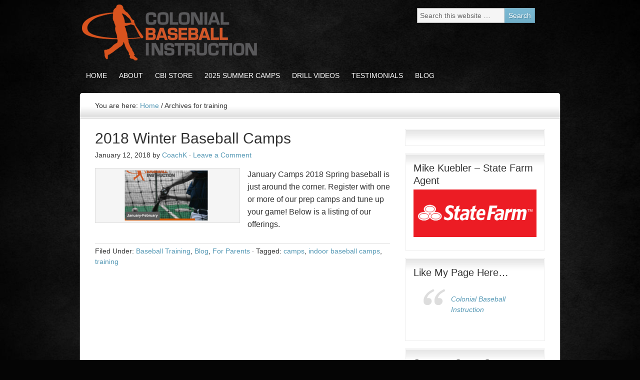

--- FILE ---
content_type: text/html; charset=UTF-8
request_url: https://colonialbaseballinstruction.com/tag/training
body_size: 13237
content:
<!DOCTYPE html PUBLIC "-//W3C//DTD XHTML 1.0 Transitional//EN" "http://www.w3.org/TR/xhtml1/DTD/xhtml1-transitional.dtd">
<html xmlns="http://www.w3.org/1999/xhtml" lang="en" xml:lang="en" xmlns:fb="https://www.facebook.com/2008/fbml" xmlns:addthis="https://www.addthis.com/help/api-spec" >
<head profile="http://gmpg.org/xfn/11">
<meta http-equiv="Content-Type" content="text/html; charset=UTF-8" />
	<meta name="viewport" content="width=device-width, initial-scale=1.0"/><meta name='robots' content='index, follow, max-image-preview:large, max-snippet:-1, max-video-preview:-1' />
	<style>img:is([sizes="auto" i], [sizes^="auto," i]) { contain-intrinsic-size: 3000px 1500px }</style>
	<script>window._wca = window._wca || [];</script>

			<style type="text/css">
				.slide-excerpt { width: 30%; }
				.slide-excerpt { top: 0; }
				.slide-excerpt { right: 0; }
				.flexslider { max-width: 945px; max-height: 300px; }
				.slide-image { max-height: 300px; }
			</style>
	<!-- This site is optimized with the Yoast SEO plugin v24.9 - https://yoast.com/wordpress/plugins/seo/ -->
	<title>training Archives - Colonial Baseball Instruction</title>
	<link rel="canonical" href="https://colonialbaseballinstruction.com/tag/training" />
	<meta property="og:locale" content="en_US" />
	<meta property="og:type" content="article" />
	<meta property="og:title" content="training Archives - Colonial Baseball Instruction" />
	<meta property="og:url" content="https://colonialbaseballinstruction.com/tag/training" />
	<meta property="og:site_name" content="Colonial Baseball Instruction" />
	<script type="application/ld+json" class="yoast-schema-graph">{"@context":"https://schema.org","@graph":[{"@type":"CollectionPage","@id":"https://colonialbaseballinstruction.com/tag/training","url":"https://colonialbaseballinstruction.com/tag/training","name":"training Archives - Colonial Baseball Instruction","isPartOf":{"@id":"http://colonialbaseballinstruction.com/#website"},"primaryImageOfPage":{"@id":"https://colonialbaseballinstruction.com/tag/training#primaryimage"},"image":{"@id":"https://colonialbaseballinstruction.com/tag/training#primaryimage"},"thumbnailUrl":"https://i0.wp.com/colonialbaseballinstruction.com/wp-content/uploads/jan-fen-indoor-baseballcamps-1.png?fit=600%2C300&ssl=1","breadcrumb":{"@id":"https://colonialbaseballinstruction.com/tag/training#breadcrumb"},"inLanguage":"en"},{"@type":"ImageObject","inLanguage":"en","@id":"https://colonialbaseballinstruction.com/tag/training#primaryimage","url":"https://i0.wp.com/colonialbaseballinstruction.com/wp-content/uploads/jan-fen-indoor-baseballcamps-1.png?fit=600%2C300&ssl=1","contentUrl":"https://i0.wp.com/colonialbaseballinstruction.com/wp-content/uploads/jan-fen-indoor-baseballcamps-1.png?fit=600%2C300&ssl=1","width":600,"height":300},{"@type":"BreadcrumbList","@id":"https://colonialbaseballinstruction.com/tag/training#breadcrumb","itemListElement":[{"@type":"ListItem","position":1,"name":"Home","item":"http://colonialbaseballinstruction.com/"},{"@type":"ListItem","position":2,"name":"training"}]},{"@type":"WebSite","@id":"http://colonialbaseballinstruction.com/#website","url":"http://colonialbaseballinstruction.com/","name":"Colonial Baseball Instruction","description":"The resource for players, parents &amp; coaches to improve their game &amp; coaching knowledge.","potentialAction":[{"@type":"SearchAction","target":{"@type":"EntryPoint","urlTemplate":"http://colonialbaseballinstruction.com/?s={search_term_string}"},"query-input":{"@type":"PropertyValueSpecification","valueRequired":true,"valueName":"search_term_string"}}],"inLanguage":"en"}]}</script>
	<!-- / Yoast SEO plugin. -->


<link rel='dns-prefetch' href='//stats.wp.com' />
<link rel='preconnect' href='//i0.wp.com' />
<link rel="alternate" type="application/rss+xml" title="Colonial Baseball Instruction &raquo; Feed" href="https://colonialbaseballinstruction.com/feed" />
<link rel="alternate" type="application/rss+xml" title="Colonial Baseball Instruction &raquo; Comments Feed" href="https://colonialbaseballinstruction.com/comments/feed" />
<link rel="alternate" type="application/rss+xml" title="Colonial Baseball Instruction &raquo; training Tag Feed" href="https://colonialbaseballinstruction.com/tag/training/feed" />
		<!-- This site uses the Google Analytics by MonsterInsights plugin v9.11.1 - Using Analytics tracking - https://www.monsterinsights.com/ -->
		<!-- Note: MonsterInsights is not currently configured on this site. The site owner needs to authenticate with Google Analytics in the MonsterInsights settings panel. -->
					<!-- No tracking code set -->
				<!-- / Google Analytics by MonsterInsights -->
		<script type="text/javascript">
/* <![CDATA[ */
window._wpemojiSettings = {"baseUrl":"https:\/\/s.w.org\/images\/core\/emoji\/15.0.3\/72x72\/","ext":".png","svgUrl":"https:\/\/s.w.org\/images\/core\/emoji\/15.0.3\/svg\/","svgExt":".svg","source":{"concatemoji":"https:\/\/colonialbaseballinstruction.com\/wp-includes\/js\/wp-emoji-release.min.js?ver=6.7.4"}};
/*! This file is auto-generated */
!function(i,n){var o,s,e;function c(e){try{var t={supportTests:e,timestamp:(new Date).valueOf()};sessionStorage.setItem(o,JSON.stringify(t))}catch(e){}}function p(e,t,n){e.clearRect(0,0,e.canvas.width,e.canvas.height),e.fillText(t,0,0);var t=new Uint32Array(e.getImageData(0,0,e.canvas.width,e.canvas.height).data),r=(e.clearRect(0,0,e.canvas.width,e.canvas.height),e.fillText(n,0,0),new Uint32Array(e.getImageData(0,0,e.canvas.width,e.canvas.height).data));return t.every(function(e,t){return e===r[t]})}function u(e,t,n){switch(t){case"flag":return n(e,"\ud83c\udff3\ufe0f\u200d\u26a7\ufe0f","\ud83c\udff3\ufe0f\u200b\u26a7\ufe0f")?!1:!n(e,"\ud83c\uddfa\ud83c\uddf3","\ud83c\uddfa\u200b\ud83c\uddf3")&&!n(e,"\ud83c\udff4\udb40\udc67\udb40\udc62\udb40\udc65\udb40\udc6e\udb40\udc67\udb40\udc7f","\ud83c\udff4\u200b\udb40\udc67\u200b\udb40\udc62\u200b\udb40\udc65\u200b\udb40\udc6e\u200b\udb40\udc67\u200b\udb40\udc7f");case"emoji":return!n(e,"\ud83d\udc26\u200d\u2b1b","\ud83d\udc26\u200b\u2b1b")}return!1}function f(e,t,n){var r="undefined"!=typeof WorkerGlobalScope&&self instanceof WorkerGlobalScope?new OffscreenCanvas(300,150):i.createElement("canvas"),a=r.getContext("2d",{willReadFrequently:!0}),o=(a.textBaseline="top",a.font="600 32px Arial",{});return e.forEach(function(e){o[e]=t(a,e,n)}),o}function t(e){var t=i.createElement("script");t.src=e,t.defer=!0,i.head.appendChild(t)}"undefined"!=typeof Promise&&(o="wpEmojiSettingsSupports",s=["flag","emoji"],n.supports={everything:!0,everythingExceptFlag:!0},e=new Promise(function(e){i.addEventListener("DOMContentLoaded",e,{once:!0})}),new Promise(function(t){var n=function(){try{var e=JSON.parse(sessionStorage.getItem(o));if("object"==typeof e&&"number"==typeof e.timestamp&&(new Date).valueOf()<e.timestamp+604800&&"object"==typeof e.supportTests)return e.supportTests}catch(e){}return null}();if(!n){if("undefined"!=typeof Worker&&"undefined"!=typeof OffscreenCanvas&&"undefined"!=typeof URL&&URL.createObjectURL&&"undefined"!=typeof Blob)try{var e="postMessage("+f.toString()+"("+[JSON.stringify(s),u.toString(),p.toString()].join(",")+"));",r=new Blob([e],{type:"text/javascript"}),a=new Worker(URL.createObjectURL(r),{name:"wpTestEmojiSupports"});return void(a.onmessage=function(e){c(n=e.data),a.terminate(),t(n)})}catch(e){}c(n=f(s,u,p))}t(n)}).then(function(e){for(var t in e)n.supports[t]=e[t],n.supports.everything=n.supports.everything&&n.supports[t],"flag"!==t&&(n.supports.everythingExceptFlag=n.supports.everythingExceptFlag&&n.supports[t]);n.supports.everythingExceptFlag=n.supports.everythingExceptFlag&&!n.supports.flag,n.DOMReady=!1,n.readyCallback=function(){n.DOMReady=!0}}).then(function(){return e}).then(function(){var e;n.supports.everything||(n.readyCallback(),(e=n.source||{}).concatemoji?t(e.concatemoji):e.wpemoji&&e.twemoji&&(t(e.twemoji),t(e.wpemoji)))}))}((window,document),window._wpemojiSettings);
/* ]]> */
</script>
<link rel='stylesheet' id='formidable-css' href='https://colonialbaseballinstruction.com/wp-content/plugins/formidable/css/formidableforms.css?ver=115400' type='text/css' media='all' />
<link rel='stylesheet' id='agency-theme-css' href='https://colonialbaseballinstruction.com/wp-content/themes/agency/style.css?ver=2.0' type='text/css' media='all' />
<style id='wp-emoji-styles-inline-css' type='text/css'>

	img.wp-smiley, img.emoji {
		display: inline !important;
		border: none !important;
		box-shadow: none !important;
		height: 1em !important;
		width: 1em !important;
		margin: 0 0.07em !important;
		vertical-align: -0.1em !important;
		background: none !important;
		padding: 0 !important;
	}
</style>
<link rel='stylesheet' id='wp-block-library-css' href='https://colonialbaseballinstruction.com/wp-includes/css/dist/block-library/style.min.css?ver=6.7.4' type='text/css' media='all' />
<link rel='stylesheet' id='mediaelement-css' href='https://colonialbaseballinstruction.com/wp-includes/js/mediaelement/mediaelementplayer-legacy.min.css?ver=4.2.17' type='text/css' media='all' />
<link rel='stylesheet' id='wp-mediaelement-css' href='https://colonialbaseballinstruction.com/wp-includes/js/mediaelement/wp-mediaelement.min.css?ver=6.7.4' type='text/css' media='all' />
<style id='jetpack-sharing-buttons-style-inline-css' type='text/css'>
.jetpack-sharing-buttons__services-list{display:flex;flex-direction:row;flex-wrap:wrap;gap:0;list-style-type:none;margin:5px;padding:0}.jetpack-sharing-buttons__services-list.has-small-icon-size{font-size:12px}.jetpack-sharing-buttons__services-list.has-normal-icon-size{font-size:16px}.jetpack-sharing-buttons__services-list.has-large-icon-size{font-size:24px}.jetpack-sharing-buttons__services-list.has-huge-icon-size{font-size:36px}@media print{.jetpack-sharing-buttons__services-list{display:none!important}}.editor-styles-wrapper .wp-block-jetpack-sharing-buttons{gap:0;padding-inline-start:0}ul.jetpack-sharing-buttons__services-list.has-background{padding:1.25em 2.375em}
</style>
<style id='classic-theme-styles-inline-css' type='text/css'>
/*! This file is auto-generated */
.wp-block-button__link{color:#fff;background-color:#32373c;border-radius:9999px;box-shadow:none;text-decoration:none;padding:calc(.667em + 2px) calc(1.333em + 2px);font-size:1.125em}.wp-block-file__button{background:#32373c;color:#fff;text-decoration:none}
</style>
<style id='global-styles-inline-css' type='text/css'>
:root{--wp--preset--aspect-ratio--square: 1;--wp--preset--aspect-ratio--4-3: 4/3;--wp--preset--aspect-ratio--3-4: 3/4;--wp--preset--aspect-ratio--3-2: 3/2;--wp--preset--aspect-ratio--2-3: 2/3;--wp--preset--aspect-ratio--16-9: 16/9;--wp--preset--aspect-ratio--9-16: 9/16;--wp--preset--color--black: #000000;--wp--preset--color--cyan-bluish-gray: #abb8c3;--wp--preset--color--white: #ffffff;--wp--preset--color--pale-pink: #f78da7;--wp--preset--color--vivid-red: #cf2e2e;--wp--preset--color--luminous-vivid-orange: #ff6900;--wp--preset--color--luminous-vivid-amber: #fcb900;--wp--preset--color--light-green-cyan: #7bdcb5;--wp--preset--color--vivid-green-cyan: #00d084;--wp--preset--color--pale-cyan-blue: #8ed1fc;--wp--preset--color--vivid-cyan-blue: #0693e3;--wp--preset--color--vivid-purple: #9b51e0;--wp--preset--gradient--vivid-cyan-blue-to-vivid-purple: linear-gradient(135deg,rgba(6,147,227,1) 0%,rgb(155,81,224) 100%);--wp--preset--gradient--light-green-cyan-to-vivid-green-cyan: linear-gradient(135deg,rgb(122,220,180) 0%,rgb(0,208,130) 100%);--wp--preset--gradient--luminous-vivid-amber-to-luminous-vivid-orange: linear-gradient(135deg,rgba(252,185,0,1) 0%,rgba(255,105,0,1) 100%);--wp--preset--gradient--luminous-vivid-orange-to-vivid-red: linear-gradient(135deg,rgba(255,105,0,1) 0%,rgb(207,46,46) 100%);--wp--preset--gradient--very-light-gray-to-cyan-bluish-gray: linear-gradient(135deg,rgb(238,238,238) 0%,rgb(169,184,195) 100%);--wp--preset--gradient--cool-to-warm-spectrum: linear-gradient(135deg,rgb(74,234,220) 0%,rgb(151,120,209) 20%,rgb(207,42,186) 40%,rgb(238,44,130) 60%,rgb(251,105,98) 80%,rgb(254,248,76) 100%);--wp--preset--gradient--blush-light-purple: linear-gradient(135deg,rgb(255,206,236) 0%,rgb(152,150,240) 100%);--wp--preset--gradient--blush-bordeaux: linear-gradient(135deg,rgb(254,205,165) 0%,rgb(254,45,45) 50%,rgb(107,0,62) 100%);--wp--preset--gradient--luminous-dusk: linear-gradient(135deg,rgb(255,203,112) 0%,rgb(199,81,192) 50%,rgb(65,88,208) 100%);--wp--preset--gradient--pale-ocean: linear-gradient(135deg,rgb(255,245,203) 0%,rgb(182,227,212) 50%,rgb(51,167,181) 100%);--wp--preset--gradient--electric-grass: linear-gradient(135deg,rgb(202,248,128) 0%,rgb(113,206,126) 100%);--wp--preset--gradient--midnight: linear-gradient(135deg,rgb(2,3,129) 0%,rgb(40,116,252) 100%);--wp--preset--font-size--small: 13px;--wp--preset--font-size--medium: 20px;--wp--preset--font-size--large: 36px;--wp--preset--font-size--x-large: 42px;--wp--preset--spacing--20: 0.44rem;--wp--preset--spacing--30: 0.67rem;--wp--preset--spacing--40: 1rem;--wp--preset--spacing--50: 1.5rem;--wp--preset--spacing--60: 2.25rem;--wp--preset--spacing--70: 3.38rem;--wp--preset--spacing--80: 5.06rem;--wp--preset--shadow--natural: 6px 6px 9px rgba(0, 0, 0, 0.2);--wp--preset--shadow--deep: 12px 12px 50px rgba(0, 0, 0, 0.4);--wp--preset--shadow--sharp: 6px 6px 0px rgba(0, 0, 0, 0.2);--wp--preset--shadow--outlined: 6px 6px 0px -3px rgba(255, 255, 255, 1), 6px 6px rgba(0, 0, 0, 1);--wp--preset--shadow--crisp: 6px 6px 0px rgba(0, 0, 0, 1);}:where(.is-layout-flex){gap: 0.5em;}:where(.is-layout-grid){gap: 0.5em;}body .is-layout-flex{display: flex;}.is-layout-flex{flex-wrap: wrap;align-items: center;}.is-layout-flex > :is(*, div){margin: 0;}body .is-layout-grid{display: grid;}.is-layout-grid > :is(*, div){margin: 0;}:where(.wp-block-columns.is-layout-flex){gap: 2em;}:where(.wp-block-columns.is-layout-grid){gap: 2em;}:where(.wp-block-post-template.is-layout-flex){gap: 1.25em;}:where(.wp-block-post-template.is-layout-grid){gap: 1.25em;}.has-black-color{color: var(--wp--preset--color--black) !important;}.has-cyan-bluish-gray-color{color: var(--wp--preset--color--cyan-bluish-gray) !important;}.has-white-color{color: var(--wp--preset--color--white) !important;}.has-pale-pink-color{color: var(--wp--preset--color--pale-pink) !important;}.has-vivid-red-color{color: var(--wp--preset--color--vivid-red) !important;}.has-luminous-vivid-orange-color{color: var(--wp--preset--color--luminous-vivid-orange) !important;}.has-luminous-vivid-amber-color{color: var(--wp--preset--color--luminous-vivid-amber) !important;}.has-light-green-cyan-color{color: var(--wp--preset--color--light-green-cyan) !important;}.has-vivid-green-cyan-color{color: var(--wp--preset--color--vivid-green-cyan) !important;}.has-pale-cyan-blue-color{color: var(--wp--preset--color--pale-cyan-blue) !important;}.has-vivid-cyan-blue-color{color: var(--wp--preset--color--vivid-cyan-blue) !important;}.has-vivid-purple-color{color: var(--wp--preset--color--vivid-purple) !important;}.has-black-background-color{background-color: var(--wp--preset--color--black) !important;}.has-cyan-bluish-gray-background-color{background-color: var(--wp--preset--color--cyan-bluish-gray) !important;}.has-white-background-color{background-color: var(--wp--preset--color--white) !important;}.has-pale-pink-background-color{background-color: var(--wp--preset--color--pale-pink) !important;}.has-vivid-red-background-color{background-color: var(--wp--preset--color--vivid-red) !important;}.has-luminous-vivid-orange-background-color{background-color: var(--wp--preset--color--luminous-vivid-orange) !important;}.has-luminous-vivid-amber-background-color{background-color: var(--wp--preset--color--luminous-vivid-amber) !important;}.has-light-green-cyan-background-color{background-color: var(--wp--preset--color--light-green-cyan) !important;}.has-vivid-green-cyan-background-color{background-color: var(--wp--preset--color--vivid-green-cyan) !important;}.has-pale-cyan-blue-background-color{background-color: var(--wp--preset--color--pale-cyan-blue) !important;}.has-vivid-cyan-blue-background-color{background-color: var(--wp--preset--color--vivid-cyan-blue) !important;}.has-vivid-purple-background-color{background-color: var(--wp--preset--color--vivid-purple) !important;}.has-black-border-color{border-color: var(--wp--preset--color--black) !important;}.has-cyan-bluish-gray-border-color{border-color: var(--wp--preset--color--cyan-bluish-gray) !important;}.has-white-border-color{border-color: var(--wp--preset--color--white) !important;}.has-pale-pink-border-color{border-color: var(--wp--preset--color--pale-pink) !important;}.has-vivid-red-border-color{border-color: var(--wp--preset--color--vivid-red) !important;}.has-luminous-vivid-orange-border-color{border-color: var(--wp--preset--color--luminous-vivid-orange) !important;}.has-luminous-vivid-amber-border-color{border-color: var(--wp--preset--color--luminous-vivid-amber) !important;}.has-light-green-cyan-border-color{border-color: var(--wp--preset--color--light-green-cyan) !important;}.has-vivid-green-cyan-border-color{border-color: var(--wp--preset--color--vivid-green-cyan) !important;}.has-pale-cyan-blue-border-color{border-color: var(--wp--preset--color--pale-cyan-blue) !important;}.has-vivid-cyan-blue-border-color{border-color: var(--wp--preset--color--vivid-cyan-blue) !important;}.has-vivid-purple-border-color{border-color: var(--wp--preset--color--vivid-purple) !important;}.has-vivid-cyan-blue-to-vivid-purple-gradient-background{background: var(--wp--preset--gradient--vivid-cyan-blue-to-vivid-purple) !important;}.has-light-green-cyan-to-vivid-green-cyan-gradient-background{background: var(--wp--preset--gradient--light-green-cyan-to-vivid-green-cyan) !important;}.has-luminous-vivid-amber-to-luminous-vivid-orange-gradient-background{background: var(--wp--preset--gradient--luminous-vivid-amber-to-luminous-vivid-orange) !important;}.has-luminous-vivid-orange-to-vivid-red-gradient-background{background: var(--wp--preset--gradient--luminous-vivid-orange-to-vivid-red) !important;}.has-very-light-gray-to-cyan-bluish-gray-gradient-background{background: var(--wp--preset--gradient--very-light-gray-to-cyan-bluish-gray) !important;}.has-cool-to-warm-spectrum-gradient-background{background: var(--wp--preset--gradient--cool-to-warm-spectrum) !important;}.has-blush-light-purple-gradient-background{background: var(--wp--preset--gradient--blush-light-purple) !important;}.has-blush-bordeaux-gradient-background{background: var(--wp--preset--gradient--blush-bordeaux) !important;}.has-luminous-dusk-gradient-background{background: var(--wp--preset--gradient--luminous-dusk) !important;}.has-pale-ocean-gradient-background{background: var(--wp--preset--gradient--pale-ocean) !important;}.has-electric-grass-gradient-background{background: var(--wp--preset--gradient--electric-grass) !important;}.has-midnight-gradient-background{background: var(--wp--preset--gradient--midnight) !important;}.has-small-font-size{font-size: var(--wp--preset--font-size--small) !important;}.has-medium-font-size{font-size: var(--wp--preset--font-size--medium) !important;}.has-large-font-size{font-size: var(--wp--preset--font-size--large) !important;}.has-x-large-font-size{font-size: var(--wp--preset--font-size--x-large) !important;}
:where(.wp-block-post-template.is-layout-flex){gap: 1.25em;}:where(.wp-block-post-template.is-layout-grid){gap: 1.25em;}
:where(.wp-block-columns.is-layout-flex){gap: 2em;}:where(.wp-block-columns.is-layout-grid){gap: 2em;}
:root :where(.wp-block-pullquote){font-size: 1.5em;line-height: 1.6;}
</style>
<link rel='stylesheet' id='contact-form-7-css' href='https://colonialbaseballinstruction.com/wp-content/plugins/contact-form-7/includes/css/styles.css?ver=5.8.7' type='text/css' media='all' />
<link rel='stylesheet' id='woocommerce-layout-css' href='https://colonialbaseballinstruction.com/wp-content/plugins/woocommerce/assets/css/woocommerce-layout.css?ver=8.2.2' type='text/css' media='all' />
<style id='woocommerce-layout-inline-css' type='text/css'>

	.infinite-scroll .woocommerce-pagination {
		display: none;
	}
</style>
<link rel='stylesheet' id='woocommerce-smallscreen-css' href='https://colonialbaseballinstruction.com/wp-content/plugins/woocommerce/assets/css/woocommerce-smallscreen.css?ver=8.2.2' type='text/css' media='only screen and (max-width: 768px)' />
<link rel='stylesheet' id='woocommerce-general-css' href='https://colonialbaseballinstruction.com/wp-content/plugins/woocommerce/assets/css/woocommerce.css?ver=8.2.2' type='text/css' media='all' />
<style id='woocommerce-inline-inline-css' type='text/css'>
.woocommerce form .form-row .required { visibility: visible; }
</style>
<link rel='stylesheet' id='addthis_all_pages-css' href='https://colonialbaseballinstruction.com/wp-content/plugins/addthis/frontend/build/addthis_wordpress_public.min.css?ver=6.7.4' type='text/css' media='all' />
<link rel='stylesheet' id='slider_styles-css' href='https://colonialbaseballinstruction.com/wp-content/plugins/genesis-responsive-slider/assets/style.css?ver=1.0.1' type='text/css' media='all' />
<script type="text/javascript" src="https://colonialbaseballinstruction.com/wp-includes/js/jquery/jquery.min.js?ver=3.7.1" id="jquery-core-js"></script>
<script type="text/javascript" src="https://colonialbaseballinstruction.com/wp-includes/js/jquery/jquery-migrate.min.js?ver=3.4.1" id="jquery-migrate-js"></script>
<!--[if lt IE 9]>
<script type="text/javascript" src="https://colonialbaseballinstruction.com/wp-content/themes/genesis/lib/js/html5shiv.min.js?ver=3.7.3" id="html5shiv-js"></script>
<![endif]-->
<script type="text/javascript" src="https://stats.wp.com/s-202604.js" id="woocommerce-analytics-js" defer="defer" data-wp-strategy="defer"></script>
<link rel="https://api.w.org/" href="https://colonialbaseballinstruction.com/wp-json/" /><link rel="alternate" title="JSON" type="application/json" href="https://colonialbaseballinstruction.com/wp-json/wp/v2/tags/397" /><link rel="EditURI" type="application/rsd+xml" title="RSD" href="https://colonialbaseballinstruction.com/xmlrpc.php?rsd" />
<meta name="generator" content="WordPress 6.7.4" />
<meta name="generator" content="WooCommerce 8.2.2" />
	<style>img#wpstats{display:none}</style>
		<style type="text/css">.custom-header #header { background: url(https://colonialbaseballinstruction.com/wp-content/uploads/CBI_Header_ohara-copy.png) no-repeat !important; }</style>
	<noscript><style>.woocommerce-product-gallery{ opacity: 1 !important; }</style></noscript>
	<!-- All in one Favicon 4.8 --><link rel="icon" href="http://wh2010van.wpbutton.net/wp-content/uploads/2012/08/favicon-final.png" type="image/png"/>
<link rel="shortcut icon" href="https://colonialbaseballinstruction.com/wp-content/uploads/cbi-favicon1.png" />
<style type="text/css" id="custom-background-css">
body.custom-background { background-color: #050505; background-image: url("https://colonialbaseballinstruction.com/wp-content/uploads/Black-Background.jpg"); background-position: left top; background-size: contain; background-repeat: no-repeat; background-attachment: fixed; }
</style>
	<script data-cfasync="false" type="text/javascript">if (window.addthis_product === undefined) { window.addthis_product = "wpp"; } if (window.wp_product_version === undefined) { window.wp_product_version = "wpp-6.2.7"; } if (window.addthis_share === undefined) { window.addthis_share = {}; } if (window.addthis_config === undefined) { window.addthis_config = {"data_track_clickback":true,"ui_atversion":300}; } if (window.addthis_plugin_info === undefined) { window.addthis_plugin_info = {"info_status":"enabled","cms_name":"WordPress","plugin_name":"Share Buttons by AddThis","plugin_version":"6.2.7","plugin_mode":"AddThis","anonymous_profile_id":"wp-9cf6a2fff57cf635a96684f74d743aeb","page_info":{"template":"archives","post_type":""},"sharing_enabled_on_post_via_metabox":false}; } 
                    (function() {
                      var first_load_interval_id = setInterval(function () {
                        if (typeof window.addthis !== 'undefined') {
                          window.clearInterval(first_load_interval_id);
                          if (typeof window.addthis_layers !== 'undefined' && Object.getOwnPropertyNames(window.addthis_layers).length > 0) {
                            window.addthis.layers(window.addthis_layers);
                          }
                          if (Array.isArray(window.addthis_layers_tools)) {
                            for (i = 0; i < window.addthis_layers_tools.length; i++) {
                              window.addthis.layers(window.addthis_layers_tools[i]);
                            }
                          }
                        }
                     },1000)
                    }());
                </script> <script data-cfasync="false" type="text/javascript" src="https://s7.addthis.com/js/300/addthis_widget.js#pubid=ra-546d58616fa066ea" async="async"></script><link rel="icon" href="https://i0.wp.com/colonialbaseballinstruction.com/wp-content/uploads/cropped-cbi-favacon-gray-512x512-1.png?fit=32%2C32&#038;ssl=1" sizes="32x32" />
<link rel="icon" href="https://i0.wp.com/colonialbaseballinstruction.com/wp-content/uploads/cropped-cbi-favacon-gray-512x512-1.png?fit=192%2C192&#038;ssl=1" sizes="192x192" />
<link rel="apple-touch-icon" href="https://i0.wp.com/colonialbaseballinstruction.com/wp-content/uploads/cropped-cbi-favacon-gray-512x512-1.png?fit=180%2C180&#038;ssl=1" />
<meta name="msapplication-TileImage" content="https://i0.wp.com/colonialbaseballinstruction.com/wp-content/uploads/cropped-cbi-favacon-gray-512x512-1.png?fit=270%2C270&#038;ssl=1" />
		<style type="text/css" id="wp-custom-css">
			/*
Welcome to Custom CSS!

CSS (Cascading Style Sheets) is a kind of code that tells the browser how
to render a web page. You may delete these comments and get started with
your customizations.

By default, your stylesheet will be loaded after the theme stylesheets,
which means that your rules can take precedence and override the theme CSS
rules. Just write here what you want to change, you don't need to copy all
your theme's stylesheet content.
*/
/*Deb changes sitewide font size and padding*/
p {
	font-family: 'Lato', sans-serif;
	font-size: 16px;
	margin: 0 0 10px;
}

/*Deb changes primary menu link color-weight*/
.menu-primary li a, #header .menu li a {
	color: #ffffff;
}

/*Deb changes secondary menu link color-weight*/
.menu-secondary li a, {
	color: #0a3542;
	font-weight: bold;
}

/*Deb changes hover link background color*/
.menu-primary li a:hover {
	background-color: #000000;
}

/*Deb changes - single col table*/
table.single-col-table {
	text-align: center;
	width: 100%;
	margin-top: 50px;
	margin-bottom: 30px;
}

table.col-table thead {
	background-color: #cf5300;
	color: #ffffff;
}

table.col-table td.sub-heading {
	background-color: #fab840;
	text-align: center;
	font-weight: bold;
}

/*Deb changes - stripy-table*/
table.stripy-table {
	text-align: center;
	width: 100%;
	margin-top: 50px;
	margin-bottom: 30px;
	border: 1px solid gray;
	border-collapse: collapse;
}

table.stripy-table thead {
	text-align: center;
	background-color: #cf5300;
	color: #ffffff;
}

table.stripy-table td.sub-heading {
	background-color: #fab840;
	text-align: center;
	font-weight: bold;
}

table.stripy-table th, table.stripy-table td {
	border: 1px solid gray;
	text-align: left;
	padding: 5px;
}

table.stripy-table tbody tr:nth-child(odd) {
	background-color: #f2dea4;
}

table.stripy-table tbody tr:nth-child(even) {
	background-color: #ffffff;
	color: #00000;
}

/*Deb changes - paypal button fix*/
div.paypalfix {
	margin-top: -50px;
	margin-bottom: 20px;
}

/*Deb changes nav hover color block change */
.menu-primary li a:active, .menu-primary li a:hover, .menu-primary .current_page_item a, .menu-primary .current-cat a, .menu-primary .current-menu-item a, .menu-secondary li a:active, .menu-secondary li a:hover, .menu-secondary .current_page_item a, .menu-secondary .current-cat a, .menu-secondary .current-menu-item a, #header .menu li a:active, #header .menu li a:hover, #header .menu .current_page_item a, #header .menu .current-cat a, #header .menu .current-menu-item a {
	background-color: #cf5300;
}

/*Deb changes Continue Reading button in slider location and padding*/
#home-slider a.more-link {
	-moz-border-radius: 5px;
	-webkit-border-radius: 5px;
	border-radius: 5px;
	font-size: 16px;
	padding: 8px 15px;
	margin-top: 15px;
	float: right;
	overflow: hidden;
	white-space: nowrap;
}

/*Deb changes footer credits font color*/
#footer #footer-credits ul, #footer #footer-credits ul li, #footer-credits ul, #footer-credits ul li
textarea {
	color: #ffffff;
	font-family: 'PT Sans', sans-serif;
	font-size: 15px;
	line-height: 1.5625;
}

#footer-credits span.copyright, #footer-credits span.telephone, #footer-credits span.address {
	color: #ffffff;
	font-weight: normal;
	letter-spacing: normal;
	text-transform: none;
	vertical-align: middle;
	background: inherit;
	border: none;
	float: none;
	display: inline;
}

/*Deb fix woo commemrce star rating*/
.woocommerce .star-rating,
.woocommerce-page .star-rating {
	float: right;
	color: #ffc000;
	overflow: hidden;
	position: relative;
	height: 1em;
	line-height: 1em;
	font-size: 1em;
	width: 5.4em;
	font-family: "Helvetica Neue", Helvetica, Arial, sans-serif !important;
}

.woocommerce .star-rating:before,
.woocommerce-page .star-rating:before {
	content: "\2606\2606\2606\2606\2606";
	color: #ffc000;
	float: left;
	top: 0;
	left: 0;
	position: absolute;
	letter-spacing: .1em;
	letter-spacing: 9px;
}

.woocommerce .star-rating span,
.woocommerce-page .star-rating span {
	overflow: hidden;
	float: left;
	top: 0;
	left: 0;
	position: absolute;
	padding-top: 1.5em;
}

.woocommerce .star-rating span:before,
.woocommerce-page .star-rating span:before {
	content: "\2605\2605\2605\2605\2605";
	top: 0;
	position: absolute;
	left: 0;
	letter-spacing: .1em;
	letter-spacing: 9px;
}

.woocommerce .products .star-rating,
.woocommerce-page .products .star-rating {
	display: block;
	margin: 0 0 .5em;
	float: none;
}

.woocommerce .hreview-aggregate .star-rating,
.woocommerce-page .hreview-aggregate .star-rating {
	margin: 10px 0 0;
}

/* Brad changes Body
------------------------------------------------------------ */
body {
	background: #f1f1f1 url(images/bg.png) repeat-x;
	background-size: cover;
	background-repeat: no-repeat;
}

/* Brad changes Header
------------------------------------------------------------ */
#header {
	margin: 8px auto 2px;
	min-height: 125px;
	overflow: hidden;
	text-shadow: 1px 1px #000;
	width: 100%;
}

/* Brad changes Search Form
------------------------------------------------------------ */
#header .searchform {
	float: right;
	margin: 8px 50px 0 0;
	padding: 0 0 4px;
}		</style>
				<style type="text/css">
			#header {
			background: url(https://colonialbaseballinstruction.com/wp-content/uploads/CBI_Header_ohara-copy.png) left top no-repeat!important;
			}
				</style>
	</head>
<body class="archive tag tag-training tag-397 custom-background theme-genesis woocommerce-no-js custom-header header-image content-sidebar"><div id="wrap"><div id="header"><div class="wrap"><div id="title-area"><p id="title"><a href="https://colonialbaseballinstruction.com/">Colonial Baseball Instruction</a></p><p id="description">The resource for players, parents &amp; coaches to improve their game &amp; coaching knowledge.</p></div><div class="widget-area header-widget-area"><div id="search-6" class="widget widget_search"><div class="widget-wrap"><form method="get" class="searchform search-form" action="https://colonialbaseballinstruction.com/" role="search" ><input type="text" value="Search this website &#x02026;" name="s" class="s search-input" onfocus="if ('Search this website &#x2026;' === this.value) {this.value = '';}" onblur="if ('' === this.value) {this.value = 'Search this website &#x2026;';}" /><input type="submit" class="searchsubmit search-submit" value="Search" /></form></div></div>
</div></div></div><div id="nav"><div class="wrap"><ul id="menu-main" class="menu genesis-nav-menu menu-primary js-superfish"><li id="menu-item-897" class="menu-item menu-item-type-custom menu-item-object-custom menu-item-897"><a href="/">Home</a></li>
<li id="menu-item-1006" class="menu-item menu-item-type-post_type menu-item-object-page menu-item-has-children menu-item-1006"><a href="https://colonialbaseballinstruction.com/about">About</a>
<ul class="sub-menu">
	<li id="menu-item-1060" class="menu-item menu-item-type-post_type menu-item-object-page menu-item-1060"><a href="https://colonialbaseballinstruction.com/camps-clinics/coach-kuebler">Coach Mike Kuebler</a></li>
	<li id="menu-item-1005" class="menu-item menu-item-type-post_type menu-item-object-page menu-item-1005"><a href="https://colonialbaseballinstruction.com/camps-clinics/coaches-instructors">Coaches &#038; Instructors</a></li>
</ul>
</li>
<li id="menu-item-6083" class="menu-item menu-item-type-custom menu-item-object-custom menu-item-has-children menu-item-6083"><a href="http://colonialbaseballinstruction.com/baseball-gear/">CBI store</a>
<ul class="sub-menu">
	<li id="menu-item-4515" class="menu-item menu-item-type-custom menu-item-object-custom menu-item-4515"><a target="_blank" href="http://colonialbaseballinstruction.com/baseball-gear/about-colonial-baseball">About Our Store</a></li>
	<li id="menu-item-4516" class="menu-item menu-item-type-custom menu-item-object-custom menu-item-4516"><a target="_blank" href="http://colonialbaseballinstruction.com/baseball-gear/product-category/batting-tees-2">Batting Tees</a></li>
	<li id="menu-item-3173" class="menu-item menu-item-type-custom menu-item-object-custom menu-item-3173"><a target="_blank" href="http://colonialbaseballinstruction.com/baseball-gear/product-category/training-bats">Training Bats</a></li>
	<li id="menu-item-3363" class="menu-item menu-item-type-custom menu-item-object-custom menu-item-3363"><a target="_blank" href="http://colonialbaseballinstruction.com/baseball-gear/product-category/baseball-hitting-aids">Hitting Aids</a></li>
	<li id="menu-item-3367" class="menu-item menu-item-type-custom menu-item-object-custom menu-item-3367"><a target="_blank" href="http://colonialbaseballinstruction.com/baseball-gear/product-category/wood-bats">Wood Bats</a></li>
	<li id="menu-item-4517" class="menu-item menu-item-type-custom menu-item-object-custom menu-item-4517"><a href="http://colonialbaseballinstruction.com/baseball-gear/product-category/batting-cages">Batting Cages</a></li>
</ul>
</li>
<li id="menu-item-5082" class="menu-item menu-item-type-custom menu-item-object-custom menu-item-5082"><a target="_blank" href="https://info.collegebaseballcamps.com/cbi/">2025 Summer Camps</a></li>
<li id="menu-item-1057" class="menu-item menu-item-type-post_type menu-item-object-page menu-item-has-children menu-item-1057"><a href="https://colonialbaseballinstruction.com/drill-videos">Drill Videos</a>
<ul class="sub-menu">
	<li id="menu-item-5181" class="menu-item menu-item-type-post_type menu-item-object-page menu-item-5181"><a href="https://colonialbaseballinstruction.com/drill-videos/swing-xp-batting-drills">Swing XP Batting Drills</a></li>
	<li id="menu-item-5186" class="menu-item menu-item-type-post_type menu-item-object-page menu-item-5186"><a href="https://colonialbaseballinstruction.com/drill-videos/batting">Batting</a></li>
	<li id="menu-item-5185" class="menu-item menu-item-type-post_type menu-item-object-page menu-item-5185"><a href="https://colonialbaseballinstruction.com/drill-videos/pitching">Pitching</a></li>
	<li id="menu-item-5184" class="menu-item menu-item-type-post_type menu-item-object-page menu-item-5184"><a href="https://colonialbaseballinstruction.com/drill-videos/fielding">Fielding</a></li>
	<li id="menu-item-5183" class="menu-item menu-item-type-post_type menu-item-object-page menu-item-5183"><a href="https://colonialbaseballinstruction.com/drill-videos/catching">Catching</a></li>
	<li id="menu-item-5182" class="menu-item menu-item-type-post_type menu-item-object-page menu-item-5182"><a href="https://colonialbaseballinstruction.com/drill-videos/miscellaneous-educational-baseball-videos">Miscellaneous</a></li>
</ul>
</li>
<li id="menu-item-1056" class="menu-item menu-item-type-post_type menu-item-object-page menu-item-1056"><a href="https://colonialbaseballinstruction.com/testimonials">Testimonials</a></li>
<li id="menu-item-2775" class="menu-item menu-item-type-taxonomy menu-item-object-category menu-item-has-children menu-item-2775"><a href="https://colonialbaseballinstruction.com/category/blog">Blog</a>
<ul class="sub-menu">
	<li id="menu-item-3089" class="menu-item menu-item-type-post_type menu-item-object-page menu-item-3089"><a href="https://colonialbaseballinstruction.com/email-subscription">Email Subscription</a></li>
</ul>
</li>
</ul></div></div><div id="inner"><div class="wrap"><div class="breadcrumb">You are here: <a href="https://colonialbaseballinstruction.com/"><span class="breadcrumb-link-text-wrap" itemprop="name">Home</span></a> <span aria-label="breadcrumb separator">/</span> Archives for training</div><div id="content-sidebar-wrap"><div id="content" class="hfeed"><div class="post-5880 post type-post status-publish format-standard has-post-thumbnail hentry category-baseball-training category-blog category-for-parents tag-camps tag-indoor-baseball-camps tag-training entry"><h2 class="entry-title"><a class="entry-title-link" rel="bookmark" href="https://colonialbaseballinstruction.com/5880/2018-winter-baseball-camps">2018 Winter Baseball Camps</a></h2>
<div class="post-info"><span class="date published time" title="2018-01-12T23:15:04-05:00">January 12, 2018</span>  by <span class="author vcard"><span class="fn"><a href="https://colonialbaseballinstruction.com/author/mikek-tmottbg-2014" rel="author">CoachK</a></span></span> &middot; <span class="post-comments"><a href="https://colonialbaseballinstruction.com/5880/2018-winter-baseball-camps#respond">Leave a Comment</a></span> </div><div class="entry-content"><a href="https://colonialbaseballinstruction.com/5880/2018-winter-baseball-camps" class="entry-image-link" aria-hidden="true" tabindex="-1"><img width="280" height="100" src="https://i0.wp.com/colonialbaseballinstruction.com/wp-content/uploads/jan-fen-indoor-baseballcamps-1.png?resize=280%2C100&amp;ssl=1" class="alignleft post-image entry-image" alt="" itemprop="image" decoding="async" srcset="https://i0.wp.com/colonialbaseballinstruction.com/wp-content/uploads/jan-fen-indoor-baseballcamps-1.png?resize=280%2C100&amp;ssl=1 280w, https://i0.wp.com/colonialbaseballinstruction.com/wp-content/uploads/jan-fen-indoor-baseballcamps-1.png?zoom=2&amp;resize=280%2C100 560w" sizes="(max-width: 280px) 100vw, 280px" /></a><div class="at-above-post-arch-page addthis_tool" data-url="https://colonialbaseballinstruction.com/5880/2018-winter-baseball-camps"></div>
<p>January Camps 2018 Spring baseball is just around the corner. Register with one or more of our prep camps and tune up your game! Below is a listing of our offerings.<!-- AddThis Advanced Settings above via filter on get_the_excerpt --><!-- AddThis Advanced Settings below via filter on get_the_excerpt --><!-- AddThis Advanced Settings generic via filter on get_the_excerpt --><!-- AddThis Share Buttons above via filter on get_the_excerpt --><!-- AddThis Share Buttons below via filter on get_the_excerpt --></p>
<div class="at-below-post-arch-page addthis_tool" data-url="https://colonialbaseballinstruction.com/5880/2018-winter-baseball-camps"></div>
<p><!-- AddThis Share Buttons generic via filter on get_the_excerpt --></p>
</div><div class="post-meta"><span class="categories">Filed Under: <a href="https://colonialbaseballinstruction.com/category/baseball-training" rel="category tag">Baseball Training</a>, <a href="https://colonialbaseballinstruction.com/category/blog" rel="category tag">Blog</a>, <a href="https://colonialbaseballinstruction.com/category/for-parents" rel="category tag">For Parents</a></span> &middot; <span class="tags">Tagged: <a href="https://colonialbaseballinstruction.com/tag/camps" rel="tag">camps</a>, <a href="https://colonialbaseballinstruction.com/tag/indoor-baseball-camps" rel="tag">indoor baseball camps</a>, <a href="https://colonialbaseballinstruction.com/tag/training" rel="tag">training</a></span></div></div></div><div id="sidebar" class="sidebar widget-area"><div id="text-22" class="widget widget_text"><div class="widget-wrap">			<div class="textwidget"><script type="text/javascript" src="https://forms.aweber.com/form/37/1387936737.js"></script></div>
		</div></div>
<div id="text-41" class="widget widget_text"><div class="widget-wrap"><h4 class="widget-title widgettitle">Mike Kuebler &#8211; State Farm Agent</h4>
			<div class="textwidget"><p><a href="http://www.kueblerinsurance.com"><img loading="lazy" decoding="async" data-recalc-dims="1" class="aligncenter size-full wp-image-6025" src="https://i0.wp.com/colonialbaseballinstruction.com/wp-content/uploads/1397078279.png?resize=560%2C217&#038;ssl=1" alt="" width="560" height="217" srcset="https://i0.wp.com/colonialbaseballinstruction.com/wp-content/uploads/1397078279.png?w=560&amp;ssl=1 560w, https://i0.wp.com/colonialbaseballinstruction.com/wp-content/uploads/1397078279.png?resize=250%2C97&amp;ssl=1 250w" sizes="auto, (max-width: 560px) 100vw, 560px" /></a></p>
</div>
		</div></div>
<div id="text-34" class="widget widget_text"><div class="widget-wrap"><h4 class="widget-title widgettitle">Like My Page Here&#8230;</h4>
			<div class="textwidget"><div class="fb-page" data-href="https://www.facebook.com/colonialbaseballinstruction" data-small-header="false" data-adapt-container-width="true" data-hide-cover="false" data-show-facepile="true" data-show-posts="false">
<div class="fb-xfbml-parse-ignore">
<blockquote cite="https://www.facebook.com/colonialbaseballinstruction"><p><a href="https://www.facebook.com/colonialbaseballinstruction">Colonial Baseball Instruction</a></p></blockquote>
</div>
</div>
</div>
		</div></div>
<div id="text-40" class="widget widget_text"><div class="widget-wrap"><h4 class="widget-title widgettitle">Summer Camp Sponsors</h4>
			<div class="textwidget"><p><a href="https://fa.morganstanley.com/thewavegroup/"><img loading="lazy" decoding="async" data-recalc-dims="1" class="aligncenter size-large wp-image-5936" src="https://i0.wp.com/colonialbaseballinstruction.com/wp-content/uploads/thewavegroupad2018-486x450.jpg?resize=486%2C450&#038;ssl=1" alt="" width="486" height="450" srcset="https://i0.wp.com/colonialbaseballinstruction.com/wp-content/uploads/thewavegroupad2018.jpg?resize=486%2C450&amp;ssl=1 486w, https://i0.wp.com/colonialbaseballinstruction.com/wp-content/uploads/thewavegroupad2018.jpg?resize=216%2C200&amp;ssl=1 216w, https://i0.wp.com/colonialbaseballinstruction.com/wp-content/uploads/thewavegroupad2018.jpg?w=598&amp;ssl=1 598w" sizes="auto, (max-width: 486px) 100vw, 486px" /></a>Personalized Investment and Financial Strategies: Williamsburg, VA</p>
<p><a href="http://noahsarkvet.com/"><img loading="lazy" decoding="async" data-recalc-dims="1" class="aligncenter size-full wp-image-5939" src="https://i0.wp.com/colonialbaseballinstruction.com/wp-content/uploads/noahs-ark-vet-ad.png?resize=500%2C333&#038;ssl=1" alt="" width="500" height="333" srcset="https://i0.wp.com/colonialbaseballinstruction.com/wp-content/uploads/noahs-ark-vet-ad.png?w=500&amp;ssl=1 500w, https://i0.wp.com/colonialbaseballinstruction.com/wp-content/uploads/noahs-ark-vet-ad.png?resize=250%2C167&amp;ssl=1 250w" sizes="auto, (max-width: 500px) 100vw, 500px" /></a><a href="https://i0.wp.com/colonialbaseballinstruction.com/wp-content/uploads/sno-to-go-ad.png?ssl=1"><img loading="lazy" decoding="async" data-recalc-dims="1" class="aligncenter size-medium wp-image-5941" src="https://i0.wp.com/colonialbaseballinstruction.com/wp-content/uploads/sno-to-go-ad-250x101.png?resize=250%2C101&#038;ssl=1" alt="" width="250" height="101" srcset="https://i0.wp.com/colonialbaseballinstruction.com/wp-content/uploads/sno-to-go-ad.png?resize=250%2C101&amp;ssl=1 250w, https://i0.wp.com/colonialbaseballinstruction.com/wp-content/uploads/sno-to-go-ad.png?resize=768%2C312&amp;ssl=1 768w, https://i0.wp.com/colonialbaseballinstruction.com/wp-content/uploads/sno-to-go-ad.png?resize=600%2C244&amp;ssl=1 600w, https://i0.wp.com/colonialbaseballinstruction.com/wp-content/uploads/sno-to-go-ad.png?w=803&amp;ssl=1 803w" sizes="auto, (max-width: 250px) 100vw, 250px" /></a></p>
</div>
		</div></div>

		<div id="recent-posts-2" class="widget widget_recent_entries"><div class="widget-wrap">
		<h4 class="widget-title widgettitle">Recent Posts</h4>

		<ul>
											<li>
					<a href="https://colonialbaseballinstruction.com/5961/the-baseball-players-checklist-how-to-increase-your-odds-of-success">The Baseball Players’ Checklist:  How to Increase Your Odds of Success</a>
									</li>
											<li>
					<a href="https://colonialbaseballinstruction.com/5536/common-arm-injuries-in-the-youth-throwing-athlete">Common Arm Injuries in the Youth Throwing Athlete</a>
									</li>
											<li>
					<a href="https://colonialbaseballinstruction.com/5925/wjcc-summer-baseball-camp-scholarship-application">WJCC Summer Baseball Camp Scholarship Application</a>
									</li>
					</ul>

		</div></div>
<div id="text-29" class="widget widget_text"><div class="widget-wrap"><h4 class="widget-title widgettitle">Baseball Training Aids</h4>
			<div class="textwidget"><a href="http://colonialbaseballinstruction.com/baseball-gear/"><img data-recalc-dims="1" src="https://i0.wp.com/colonialbaseballinstruction.com/wp-content/uploads/CBIStoreLogo390.jpg?w=590&#038;ssl=1"/></div>
		</div></div>
<div id="search-4" class="widget widget_search"><div class="widget-wrap"><form method="get" class="searchform search-form" action="https://colonialbaseballinstruction.com/" role="search" ><input type="text" value="Search this website &#x02026;" name="s" class="s search-input" onfocus="if ('Search this website &#x2026;' === this.value) {this.value = '';}" onblur="if ('' === this.value) {this.value = 'Search this website &#x2026;';}" /><input type="submit" class="searchsubmit search-submit" value="Search" /></form></div></div>
<div id="text-36" class="widget widget_text"><div class="widget-wrap"><h4 class="widget-title widgettitle">CBI Featured In&#8230;(Page 6)</h4>
			<div class="textwidget"><a href="http://williamsburgneighbors.com/issues/2015/May15NDN.pdf"><img data-recalc-dims="1" src="https://i0.wp.com/colonialbaseballinstruction.com/wp-content/uploads/CBI_Next_door_neighbors.jpg?w=590&#038;ssl=1"/>


</div>
		</div></div>
<div id="text-37" class="widget widget_text"><div class="widget-wrap"><h4 class="widget-title widgettitle">Fit On A Mission</h4>
			<div class="textwidget"><a href="http://fitonamission.com/"><img data-recalc-dims="1" src="https://i0.wp.com/colonialbaseballinstruction.com/wp-content/uploads/taptoworkoutnow.jpg?w=590&#038;ssl=1"/>
</div>
		</div></div>
<div id="text-31" class="widget widget_text"><div class="widget-wrap">			<div class="textwidget"><a data-cke-saved-href="http://teambeachbody.com/shop/-/shopping/MDSUSH311G?referringRepId=426842" href="http://teambeachbody.com/shop/-/shopping/MDSUSH311G?referringRepId=426842"><img data-recalc-dims="1" data-cke-saved-src="https://images.beachbody.com/tbb/coo/ad_banners/Shakeology/HateVeggies/shake_hate_v1_300x250.gif" src="https://i0.wp.com/images.beachbody.com/tbb/coo/ad_banners/Shakeology/HateVeggies/shake_hate_v1_300x250.gif?resize=300%2C250" width="300" height="250"></a></div>
		</div></div>
<div id="text-39" class="widget widget_text"><div class="widget-wrap"><h4 class="widget-title widgettitle">Virginia Venom Baseball</h4>
			<div class="textwidget"><a href="http://www.virginiavenom.com/"><img data-recalc-dims="1" src="https://i0.wp.com/colonialbaseballinstruction.com/wp-content/uploads/virginiavenom-logo.jpg?w=590&#038;ssl=1"/></div>
		</div></div>
<div id="text-38" class="widget widget_text"><div class="widget-wrap">			<div class="textwidget"><a href="https://www.walsingham.org/"><img data-recalc-dims="1" src="https://i0.wp.com/colonialbaseballinstruction.com/wp-content/uploads/walsingham-academy.jpeg?w=590&#038;ssl=1"/>
</div>
		</div></div>
<div id="text-27" class="widget widget_text"><div class="widget-wrap">			<div class="textwidget"><iframe src="https://rcm-na.amazon-adsystem.com/e/cm?t=colonbasebins-20&o=1&p=42&l=ur1&category=sports&banner=1WF6K1FPYGRRWT4TAHG2&f=ifr&linkID=ONKKXTRSULEACBBR" scrolling="no" border="0" marginwidth="0" style="border:none;" frameborder="0"></iframe>
</div>
		</div></div>
<div id="text-32" class="widget widget_text"><div class="widget-wrap">			<div class="textwidget"><a href="http://colonialbaseballinstruction.com/email-subscription"><img data-recalc-dims="1" src="https://i0.wp.com/colonialbaseballinstruction.com/wp-content/uploads/Top-5-Youth-Hitting-Probs-Cover.jpg?resize=150%2C200" alt="Top 5 Hitting Problems and Drills" width="150" height="200" /></a></div>
		</div></div>
<div id="text-30" class="widget widget_text"><div class="widget-wrap">			<div class="textwidget"><a data-cke-saved-href="http://teambeachbody.com/shop/-/shopping/Asylum?referringRepId=426842" href="http://teambeachbody.com/shop/-/shopping/Asylum?referringRepId=426842"><img data-recalc-dims="1" data-cke-saved-src="https://images.beachbody.com/tbb/coo/ad_banners/Asylum/ASYLUM1_WebTools_250x250.jpg" src="https://i0.wp.com/images.beachbody.com/tbb/coo/ad_banners/Asylum/ASYLUM1_WebTools_250x250.jpg?resize=250%2C250" width="250" height="250"></a></div>
		</div></div>
<div id="text-33" class="widget widget_text"><div class="widget-wrap">			<div class="textwidget"><p><a href="http://underarmour.com"><img data-recalc-dims="1" src="https://i0.wp.com/colonialbaseballinstruction.com/wp-content/uploads/under_armour_CBI_oragnge.png?w=590"/></p>
</div>
		</div></div>
<div id="text-28" class="widget widget_text"><div class="widget-wrap"><h4 class="widget-title widgettitle">Double Eagle Realtor Group</h4>
			<div class="textwidget"><a href="http://doubleeaglerealtorgroup.lnf.com/"><img data-recalc-dims="1" src="https://i0.wp.com/colonialbaseballinstruction.com/wp-content/uploads/double-eagle-realtors-williamsburg-long-and-foster-ad.jpg?w=590"/></div>
		</div></div>
<div id="text-15" class="widget widget_text"><div class="widget-wrap"><h4 class="widget-title widgettitle">CBI iPhone App</h4>
			<div class="textwidget"> <div style="width:250px; float:center; text-align:center">
<a href="https://itunes.apple.com/us/app/my-coach-baseball-instructor/id552403594?ls=1&mt=8"><img data-recalc-dims="1" src="https://i0.wp.com/colonialbaseballinstruction.com/wp-content/uploads/iPhone5s-Mycoach-App-Ad-700x1400-2-e1391064062387.png?w=590"></a>
<p>
<strong>Click to Download NOW!</strong></p>

</div>
		</div></div>
<div id="text-25" class="widget widget_text"><div class="widget-wrap">			<div class="textwidget"><script type="text/javascript" data-pp-pubid="e1adb63172" data-pp-placementtype="190x100"> (function (d, t) {
"use strict";
var s = d.getElementsByTagName(t)[0], n = d.createElement(t);
n.src = "//paypal.adtag.where.com/merchant.js";
s.parentNode.insertBefore(n, s);
}(document, "script"));
</script>

</div>
		</div></div>
</div></div></div></div><div id="footer-widgets" class="footer-widgets"><div class="wrap"><div class="widget-area footer-widgets-1 footer-widget-area"><div id="text-16" class="widget widget_text"><div class="widget-wrap"><h4 class="widget-title widgettitle">iPhone App</h4>
			<div class="textwidget"> <div style="width:250px; float:center; text-align:center">
<a href="https://itunes.apple.com/us/app/my-coach-baseball-instructor/id552403594?ls=1&mt=8"><img data-recalc-dims="1" src="https://i0.wp.com/colonialbaseballinstruction.com/wp-content/uploads/iPhone5s-Mycoach-App-Ad-700x1400-2-e1391064062387.png?w=590"></a>
<p>
<strong>Click to Download NOW!</strong></p>
</div>
</div>
		</div></div>
</div><div class="widget-area footer-widgets-2 footer-widget-area"><div id="categories-2" class="widget widget_categories"><div class="widget-wrap"><h4 class="widget-title widgettitle">Topics</h4>

			<ul>
					<li class="cat-item cat-item-131"><a href="https://colonialbaseballinstruction.com/category/baseball-gear">Baseball Gear</a> (1)
</li>
	<li class="cat-item cat-item-38"><a href="https://colonialbaseballinstruction.com/category/baseball-training-products">Baseball Products</a> (4)
</li>
	<li class="cat-item cat-item-183"><a href="https://colonialbaseballinstruction.com/category/baseball-training">Baseball Training</a> (16)
</li>
	<li class="cat-item cat-item-1"><a href="https://colonialbaseballinstruction.com/category/blog">Blog</a> (50)
</li>
	<li class="cat-item cat-item-40"><a href="https://colonialbaseballinstruction.com/category/coach-on-coaching/catching">Catching</a> (1)
</li>
	<li class="cat-item cat-item-41"><a href="https://colonialbaseballinstruction.com/category/coach-on-coaching">Coach on Coaching</a> (24)
</li>
	<li class="cat-item cat-item-118"><a href="https://colonialbaseballinstruction.com/category/college-baseball-2">College Baseball</a> (2)
</li>
	<li class="cat-item cat-item-360"><a href="https://colonialbaseballinstruction.com/category/coach-on-coaching/conditioning-and-weight-training">Conditioning and Weight Training</a> (1)
</li>
	<li class="cat-item cat-item-42"><a href="https://colonialbaseballinstruction.com/category/coach-on-coaching/fielding">Fielding</a> (5)
</li>
	<li class="cat-item cat-item-119"><a href="https://colonialbaseballinstruction.com/category/for-parents">For Parents</a> (24)
</li>
	<li class="cat-item cat-item-43"><a href="https://colonialbaseballinstruction.com/category/coach-on-coaching/hitting">Hitting</a> (13)
</li>
	<li class="cat-item cat-item-44"><a href="https://colonialbaseballinstruction.com/category/coach-on-coaching/pitching">Pitching</a> (4)
</li>
	<li class="cat-item cat-item-45"><a href="https://colonialbaseballinstruction.com/category/baseball-videos-drills">Videos &amp; Drills</a> (2)
</li>
			</ul>

			</div></div>
</div><div class="widget-area footer-widgets-3 footer-widget-area"><div id="nav_menu-2" class="widget widget_nav_menu"><div class="widget-wrap"><h4 class="widget-title widgettitle">Forms | Contact | Notices</h4>
<div class="menu-footer-container"><ul id="menu-footer" class="menu"><li id="menu-item-4075" class="menu-item menu-item-type-post_type menu-item-object-page menu-item-4075"><a href="https://colonialbaseballinstruction.com/contact">Contact Us</a></li>
<li id="menu-item-4077" class="menu-item menu-item-type-post_type menu-item-object-page menu-item-4077"><a href="https://colonialbaseballinstruction.com/terms">Terms and Conditions</a></li>
<li id="menu-item-4078" class="menu-item menu-item-type-post_type menu-item-object-page menu-item-4078"><a href="https://colonialbaseballinstruction.com/privacy">Privacy Statement</a></li>
</ul></div></div></div>
<div id="search-5" class="widget widget_search"><div class="widget-wrap"><form method="get" class="searchform search-form" action="https://colonialbaseballinstruction.com/" role="search" ><input type="text" value="Search this website &#x02026;" name="s" class="s search-input" onfocus="if ('Search this website &#x2026;' === this.value) {this.value = '';}" onblur="if ('' === this.value) {this.value = 'Search this website &#x2026;';}" /><input type="submit" class="searchsubmit search-submit" value="Search" /></form></div></div>
<div id="text-20" class="widget widget_text"><div class="widget-wrap">			<div class="textwidget"><!-- PayPal Logo --><table border="0" cellpadding="10" cellspacing="0" align="center"><tr><td align="center"></td></tr><tr><td align="center"><a href="https://www.paypal.com/webapps/mpp/paypal-popup" title="How PayPal Works" onclick="javascript:window.open('https://www.paypal.com/webapps/mpp/paypal-popup','WIPaypal','toolbar=no, location=no, directories=no, status=no, menubar=no, scrollbars=yes, resizable=yes, width=1060, height=700'); return false;"><img src="https://www.paypalobjects.com/webstatic/mktg/logo/AM_SbyPP_mc_vs_dc_ae.jpg" border="0" alt="PayPal Acceptance Mark"></a></td></tr></table><!-- PayPal Logo -->

<img data-recalc-dims="1" src="https://i0.wp.com/colonialbaseballinstruction.com/wp-content/uploads/VHCA-Seal-75px.png?w=590" target="_blank"/>
<img data-recalc-dims="1" src="https://i0.wp.com/colonialbaseballinstruction.com/wp-content/uploads/VHSCA-logo-100px.png?w=590" target="_blank"/><img data-recalc-dims="1" src="https://i0.wp.com/colonialbaseballinstruction.com/wp-content/uploads/wjcc_partnership_logo_150.jpg?w=590&#038;ssl=1" target="_blank"/>
<img data-recalc-dims="1" src="https://i0.wp.com/colonialbaseballinstruction.com/wp-content/uploads/SHAPE-America-logo.png?w=590&#038;ssl=1" target="_blank"/>
</div>
		</div></div>
</div></div></div><div id="footer" class="footer"><div class="wrap"><div class="gototop"><p><a href="#wrap" rel="nofollow">Return to top of page</a></p></div><div class="creds"><p>&#x000A9;&nbsp;2026 &middot; <a href="http://colonialbaseballinstruction.com/">Colonial Baseball Instruction</a> </p></div></div></div></div><script type='text/javascript'>jQuery(document).ready(function($) {$(".flexslider").flexslider({controlsContainer: "#genesis-responsive-slider",animation: "slide",directionNav: 1,controlNav: 1,animationDuration: 800,slideshowSpeed: 7000    });  });</script>	<script type="text/javascript">
		(function () {
			var c = document.body.className;
			c = c.replace(/woocommerce-no-js/, 'woocommerce-js');
			document.body.className = c;
		})();
	</script>
	<script type="text/javascript" src="https://colonialbaseballinstruction.com/wp-content/plugins/contact-form-7/includes/swv/js/index.js?ver=5.8.7" id="swv-js"></script>
<script type="text/javascript" id="contact-form-7-js-extra">
/* <![CDATA[ */
var wpcf7 = {"api":{"root":"https:\/\/colonialbaseballinstruction.com\/wp-json\/","namespace":"contact-form-7\/v1"}};
/* ]]> */
</script>
<script type="text/javascript" src="https://colonialbaseballinstruction.com/wp-content/plugins/contact-form-7/includes/js/index.js?ver=5.8.7" id="contact-form-7-js"></script>
<script type="text/javascript" src="https://colonialbaseballinstruction.com/wp-content/plugins/woocommerce/assets/js/jquery-blockui/jquery.blockUI.min.js?ver=2.7.0-wc.8.2.2" id="jquery-blockui-js"></script>
<script type="text/javascript" id="wc-add-to-cart-js-extra">
/* <![CDATA[ */
var wc_add_to_cart_params = {"ajax_url":"\/wp-admin\/admin-ajax.php","wc_ajax_url":"\/?wc-ajax=%%endpoint%%","i18n_view_cart":"View cart","cart_url":"https:\/\/colonialbaseballinstruction.com\/cart","is_cart":"","cart_redirect_after_add":"yes"};
/* ]]> */
</script>
<script type="text/javascript" src="https://colonialbaseballinstruction.com/wp-content/plugins/woocommerce/assets/js/frontend/add-to-cart.min.js?ver=8.2.2" id="wc-add-to-cart-js"></script>
<script type="text/javascript" src="https://colonialbaseballinstruction.com/wp-content/plugins/woocommerce/assets/js/js-cookie/js.cookie.min.js?ver=2.1.4-wc.8.2.2" id="js-cookie-js"></script>
<script type="text/javascript" id="woocommerce-js-extra">
/* <![CDATA[ */
var woocommerce_params = {"ajax_url":"\/wp-admin\/admin-ajax.php","wc_ajax_url":"\/?wc-ajax=%%endpoint%%"};
/* ]]> */
</script>
<script type="text/javascript" src="https://colonialbaseballinstruction.com/wp-content/plugins/woocommerce/assets/js/frontend/woocommerce.min.js?ver=8.2.2" id="woocommerce-js"></script>
<script type="text/javascript" src="https://colonialbaseballinstruction.com/wp-includes/js/hoverIntent.min.js?ver=1.10.2" id="hoverIntent-js"></script>
<script type="text/javascript" src="https://colonialbaseballinstruction.com/wp-content/themes/genesis/lib/js/menu/superfish.min.js?ver=1.7.10" id="superfish-js"></script>
<script type="text/javascript" src="https://colonialbaseballinstruction.com/wp-content/themes/genesis/lib/js/menu/superfish.args.min.js?ver=2.10.1" id="superfish-args-js"></script>
<script type="text/javascript" src="https://colonialbaseballinstruction.com/wp-content/themes/genesis/lib/js/menu/superfish.compat.min.js?ver=2.10.1" id="superfish-compat-js"></script>
<script type="text/javascript" src="https://colonialbaseballinstruction.com/wp-includes/js/dist/vendor/wp-polyfill.min.js?ver=3.15.0" id="wp-polyfill-js"></script>
<script type="text/javascript" src="https://colonialbaseballinstruction.com/wp-content/plugins/jetpack/jetpack_vendor/automattic/woocommerce-analytics/build/woocommerce-analytics-client.js?minify=false&amp;ver=75adc3c1e2933e2c8c6a" id="woocommerce-analytics-client-js" defer="defer" data-wp-strategy="defer"></script>
<script type="text/javascript" src="https://colonialbaseballinstruction.com/wp-content/plugins/woocommerce/assets/js/flexslider/jquery.flexslider.min.js?ver=2.7.2-wc.8.2.2" id="flexslider-js"></script>
<script type="text/javascript" id="jetpack-stats-js-before">
/* <![CDATA[ */
_stq = window._stq || [];
_stq.push([ "view", {"v":"ext","blog":"57326108","post":"0","tz":"-5","srv":"colonialbaseballinstruction.com","arch_tag":"training","arch_results":"1","j":"1:15.4"} ]);
_stq.push([ "clickTrackerInit", "57326108", "0" ]);
/* ]]> */
</script>
<script type="text/javascript" src="https://stats.wp.com/e-202604.js" id="jetpack-stats-js" defer="defer" data-wp-strategy="defer"></script>
		<script type="text/javascript">
			(function() {
				window.wcAnalytics = window.wcAnalytics || {};
				const wcAnalytics = window.wcAnalytics;

				// Set the assets URL for webpack to find the split assets.
				wcAnalytics.assets_url = 'https://colonialbaseballinstruction.com/wp-content/plugins/jetpack/jetpack_vendor/automattic/woocommerce-analytics/src/../build/';

				// Set the REST API tracking endpoint URL.
				wcAnalytics.trackEndpoint = 'https://colonialbaseballinstruction.com/wp-json/woocommerce-analytics/v1/track';

				// Set common properties for all events.
				wcAnalytics.commonProps = {"blog_id":57326108,"store_id":false,"ui":null,"url":"https://colonialbaseballinstruction.com","woo_version":"8.2.2","wp_version":"6.7.4","store_admin":0,"device":"desktop","store_currency":"USD","timezone":"America/New_York","is_guest":1};

				// Set the event queue.
				wcAnalytics.eventQueue = [];

				// Features.
				wcAnalytics.features = {
					ch: false,
					sessionTracking: false,
					proxy: false,
				};

				wcAnalytics.breadcrumbs = ["Posts tagged \u0026ldquo;training\u0026rdquo;"];

				// Page context flags.
				wcAnalytics.pages = {
					isAccountPage: false,
					isCart: false,
				};
			})();
		</script>
		</body></html>
